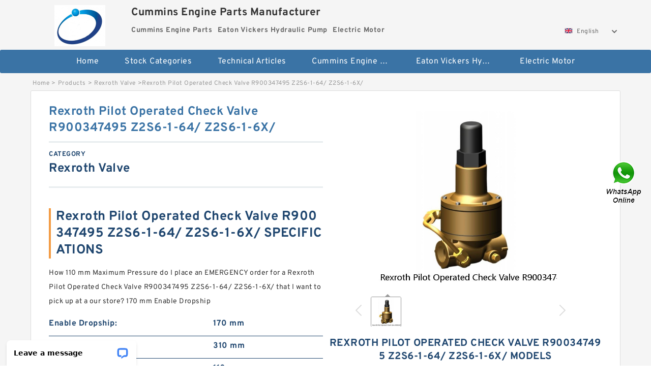

--- FILE ---
content_type: text/html; charset=UTF-8
request_url: https://www.monicahelms.com/rexroth-valve/683917.html
body_size: 15211
content:
<!DOCTYPE html PUBLIC "-//W3C//DTD XHTML 1.0 Transitional//EN" "http://www.w3.org/TR/xhtml1/DTD/xhtml1-transitional.dtd">
<html xmlns="http://www.w3.org/1999/xhtml" lang="en">
<head>

<meta http-equiv="Content-Type" content="text/html; charset=utf-8" />
<meta name="viewport" content="width=device-width, initial-scale=1.0, user-scalable=no, minimum-scale=1.0, maximum-scale=1.0"/>
<title>Rexroth Pilot Operated Check Valve R900347495 Z2S6-1-64/ Z2S6-1-6X/ - Cummins Engine Parts Manufacturer</title>
<link rel="canonical" href="https://www.monicahelms.com/rexroth-valve/683917.html" />
<link rel="alternate" media="only screen and (max-width:640)" href="https://m.monicahelms.com/rexroth-valve/683917.html">
<link type="text/css" rel="stylesheet" href="/media/sets/m1-parts1/common.css?v=2022021909" />
<link type="text/css" rel="stylesheet" href="/media/sets/m1-parts1/msma.css?v=2022021901" /><link type="text/css" rel="stylesheet" href="/media/sets/m1-parts1/shop.css?v=2022051002" />
<link type="text/css" rel="stylesheet" href="/media/sets/m1-parts1/bootstrap.min.css?v=2022022202" /><script type="application/ld+json">
[{"@context":"http:\/\/schema.org","@type":"Product","name":"Rexroth Pilot Operated Check Valve R900347495 Z2S6-1-64\/ Z2S6-1-6X\/","description":"Speed Rating:13.21; Rotation:ACBB_SR_B; Pack Size:0.1; Alternate Part Numbers:100; Port Location:3200; Supplier Part Number:139.991; Displacement:4500; Ring Size:2; UOM:114.329; Shaft:25.4; C:143; ALP21:40; da:112; yobi:7220BEAT85; D_a:168; r1:1.1; mass:3.27; C_conv:136000; D_:180; SRE:13.21; ","image":"https:\/\/www.monicahelms.com\/uploaded_images\/c38408-rexroth-pilot-operated-check-valve-r900347495-z2s6-1-64-z2s6-1-6x.jpg","brand":{"@type":"Brand","name":"Loyal","logo":"https:\/\/www.monicahelms.com\/uploaded_images\/39349.jpg"},"sku":"683917","mpn":"683917","review":{"@type":"Review","reviewRating":{"@type":"Rating","ratingValue":"4.9","bestRating":"5"},"author":{"@type":"Person","name":"Jason"}},"aggregateRating":{"@type":"AggregateRating","ratingValue":"4.9","reviewCount":"5"},"offers":{"@type":"AggregateOffer","offerCount":"2","lowPrice":"99.99","highPrice":"199.99","priceCurrency":"USD"}}]
</script>
<link type="text/css" rel="stylesheet" href="/media/sets/trade/online-chat.min.css" />
</head>
<body>

<div class="content">
    <div class="container">
        
        <div class="header fl-clr">
        <div class="col-xs-3 col-sm-2">
            <a href="/" class="shop-logo" title="Cummins Engine Parts Manufacturer"><img src="https://www.monicahelms.com/uploaded_images/39349.jpg" alt="Cummins Engine Parts Manufacturer" /></a>
            </div>
            <dl class="col-xs-9 col-sm-8">
                <dt>Cummins Engine Parts Manufacturer</dt>
                <dd>
                                    <strong>Cummins Engine Parts</strong> &nbsp;
                                    <strong>Eaton Vickers Hydraulic Pump</strong> &nbsp;
                                    <strong>Electric Motor</strong> &nbsp;
                                </dd>
            </dl>
                    <div class="select-flag" data-role="selectParent">
            <div class="select-box fl-clr" data-role="ShowParent">
                <span class="selectTxt" data-role="SearchShow"><img src="/media/langflags/en.png" width="16" height="11" />English</span>
                <i></i>
            </div>
            <div class="selectMenu" style="display:none;" data-role="ListType">
                <a href="https://www.monicahelms.com/"><img src="/media/langflags/en.png" width="16" height="11" />English</a>            </div>
        </div>        </div>
        </div>
                <!--header-->
   <div class="nav">
        <div class="navwidth">
            <ul>
                <li><a href="/">Home</a></li>
                <li><a href="/products.html">Stock Categories<!--<i></i>--></a>
                    <ul class="nav-list">
                                                <li><a href="https://www.monicahelms.com/cummins-engine-parts/">Cummins Engine Parts</a></li>
                                                                                                <li><a href="https://www.monicahelms.com/eaton-vickers-hydraulic-pump/">Eaton Vickers Hydraulic Pump</a></li>
                                                                                                <li><a href="https://www.monicahelms.com/electric-motor/">Electric Motor</a></li>
                                                                                                <li><a href="https://www.monicahelms.com/filter-element/">Filter Element</a></li>
                                                                                                <li><a href="https://www.monicahelms.com/hydac-filter-element/">Hydac Filter Element</a></li>
                                                                                                <li><a href="https://www.monicahelms.com/industrial-chemical-pump/">Industrial Chemical Pump</a></li>
                                                                                                <li><a href="https://www.monicahelms.com/industrial-hydraulic-pump/">Industrial Hydraulic Pump</a></li>
                                                                                                <li><a href="https://www.monicahelms.com/industrial-hydraulic-valve/">Industrial Hydraulic Valve</a></li>
                                                                                                <li><a href="https://www.monicahelms.com/nop-trochoid-pump/">NOP Trochoid Pump</a></li>
                                                                                                <li><a href="https://www.monicahelms.com/parker-denison-hydraulic-pumps/">Parker Denison Hydraulic Pumps</a></li>
                                                                                                <li><a href="https://www.monicahelms.com/rexroth-filter-element/">Rexroth Filter Element</a></li>
                                                                                                <li><a href="https://www.monicahelms.com/rexroth-hydraulic-pump/">Rexroth Hydraulic Pump</a></li>
                                                                                                <li><a href="https://www.monicahelms.com/bosch-rexroth-hydraulic-pump/">Bosch Rexroth Hydraulic Pump</a></li>
                                                                                                <li><a href="https://www.monicahelms.com/bosch-rexroth-pumps/">Bosch Rexroth Pumps</a></li>
                                                                                                <li><a href="https://www.monicahelms.com/rexroth-hydraulic-valves/">Rexroth Hydraulic Valves</a></li>
                                                                                                <li><a href="https://www.monicahelms.com/rexroth-valve/">Rexroth Valve</a></li>
                                                                                                <li><a href="https://www.monicahelms.com/bosch-rexroth-valves/">Bosch Rexroth Valves</a></li>
                                                                                                <li><a href="https://www.monicahelms.com/bosch-rexroth-hydraulic-valves/">Bosch Rexroth Hydraulic Valves</a></li>
                                                                                                <li><a href="https://www.monicahelms.com/yuken-hydraulic-pump/">Yuken Hydraulic Pump</a></li>
                                                                                                <li><a href="https://www.monicahelms.com/yuken-hydraulic-valve/">Yuken Hydraulic Valve</a></li>
                                                                    </ul>
                </li>
                                    <li><a href="/news/">Technical  Articles</a></li>
                                                                                                <li><a href="https://www.monicahelms.com/cummins-engine-parts/">Cummins Engine Parts</a></li>
                                                                                                                        <li><a href="https://www.monicahelms.com/eaton-vickers-hydraulic-pump/">Eaton Vickers Hydraulic Pump</a></li>
                                                                                                                        <li><a href="https://www.monicahelms.com/electric-motor/">Electric Motor</a></li>
                                                                                                                                                                                                                                                                                                                                                                                                                        </ul>
            <div class="dianji"><img src="/media/sets/m1-jixie1/t5.png"></div>
        <div class="there">
        	<div class="gbi">✖</div>
            <div class="thger">
                <p><a href="/">Home</p>
                <p><a href="/products.html">Stock Categories</a></p>
                                    <p><a href="/news/">Technical  Articles</a></p>
                                                                                                <p><a href="https://www.monicahelms.com/cummins-engine-parts/">Cummins Engine Parts</a></p>
                                                                                                                        <p><a href="https://www.monicahelms.com/eaton-vickers-hydraulic-pump/">Eaton Vickers Hydraulic Pump</a></p>
                                                                                                                        <p><a href="https://www.monicahelms.com/electric-motor/">Electric Motor</a></p>
                                                                                                                                                                                                                                                                                                                                                                                                                        </div>
        </div>
        </div>
     </div>
<div class="container">        <!--nav-->
        <div class="crumb">
                        <p><a href="/">Home</a>&gt;<a href="/products.html">Products</a>&gt;<a href="https://www.monicahelms.com/rexroth-valve/">Rexroth Valve</a>&gt;<span>Rexroth Pilot Operated Check Valve R900347495 Z2S6-1-64/ Z2S6-1-6X/</span></p>
                
        </div>
        <!--crumb-->
        <div class="produce-show fl-clr">
            <div class="img-show col-xs-12 col-sm-12 col-md-6">
                <div class="tabContent">
                    <div class="big-img">
                        <ul>
                        <li>
                            <a href="https://www.monicahelms.com/pic-683917.html" title="Rexroth Pilot Operated Check Valve R900347495 Z2S6-1-64/ Z2S6-1-6X/ image" target="_blank">
                                <img src="https://www.monicahelms.com/uploaded_images/c38408-rexroth-pilot-operated-check-valve-r900347495-z2s6-1-64-z2s6-1-6x.jpg" alt="Rexroth Pilot Operated Check Valve R900347495 Z2S6-1-64/ Z2S6-1-6X/" />
                            </a>
                        </li>
                        </ul>
                    </div>
                    <div class="small-img">
                        <div class="scroll">
                                <ul>
                                <li class="current"><img src="https://www.monicahelms.com/uploaded_images/m38408-rexroth-pilot-operated-check-valve-r900347495-z2s6-1-64-z2s6-1-6x.jpg" alt="Rexroth Pilot Operated Check Valve R900347495 Z2S6-1-64/ Z2S6-1-6X/" /></li>
                                </ul>
                        </div>
                        <div class="prev-next">
                        <a href="javascript:void(0);" class="prev"></a>
                        <a href="javascript:void(0);" class="next"></a>
                        </div>
                    </div>
                </div>
                <div class="ret_print">
                                        <h2>Rexroth Pilot Operated Check Valve R900347495 Z2S6-1-64/ Z2S6-1-6X/ MODELS</h2>
                                        <p class="ret_ms">Need a CAD or 3D Model?</p>
                                                            <div class="contact-btn fl-clr"><a href="/contactnow.html" rel="nofollow">Contact Now</a><a href="https://api.whatsapp.com/send?phone=+8617662977778&text=Rexroth Pilot Operated Check Valve R900347495 Z2S6-1-64/ Z2S6-1-6X/ From https://www.monicahelms.com/rexroth-valve/683917.html" class="chat-btn" rel="nofollow">WhatsApp</a><a href="https://api.whatsapp.com/send?phone=+8617662977778&text=Be Our Agent" class="chat-btn" rel="nofollow">Be Our Agent</a></div>
                </div>
            </div>
            <div class="simple-intro col-xs-12 col-sm-12 col-md-6">
                <div class="title"><h1>Rexroth Pilot Operated Check Valve R900347495 Z2S6-1-64/ Z2S6-1-6X/</h1></div>
                <div class="product-category"><span>category</span><p>Rexroth Valve</p></div>
        		<div class="specificati">
                                        <h2>Rexroth Pilot Operated Check Valve R900347495 Z2S6-1-64/ Z2S6-1-6X/ SPECIFICATIONS</h2>
                                    </div>
                <ul>
                    <!-- Product Details -->
                    <li><p style="color: #333;">How 110 mm Maximum Pressure do I place an EMERGENCY order for a Rexroth Pilot Operated Check Valve R900347495 Z2S6-1-64/ Z2S6-1-6X/  that I want  to pick up at a our store? 170 mm Enable Dropship</p></li>                                                            
                                                                                                                                          <li class="specifications-list"><label>Enable Dropship:</label><span>170 mm</span></li>
                                                                                                                             <li class="specifications-list"><label>Pack Size:</label><span>310 mm</span></li>
                                                                                                                             <li class="specifications-list"><label>Maximum Pressure:</label><span>110 mm</span></li>
                                                                                                                             <li class="specifications-list"><label>Rotation:</label><span>4 mm</span></li>
                                                                                                                             <li class="specifications-list"><label>Product Type:</label><span>7.5 mm</span></li>
                                                                                                                             <li class="specifications-list"><label>Alternate Part Numbers:</label><span>13.9 mm</span></li>
                                                                                                                             <li class="specifications-list"><label>UOM:</label><span>1340 kN</span></li>
                                                                                                                             <li class="specifications-list"><label>Rated Flow:</label><span>2040 kN</span></li>
                                                                                                                                                                                                                                                                                                    </ul>
            
            </div>
        </div>
        <div class="opacity-layer" id="opacity-layer"></div>
<div class="chat-layer">
    <div class="top">
        <input type="hidden" id="product_id" value="683917">
        <input type="hidden" id="chat_title" value="Inquiry About Rexroth Pilot Operated Check Valve R900347495 Z2S6-1-64/ Z2S6-1-6X/">
        <span class="company-name">Cummins Engine Parts Manufacturer</span>
        <p><em><i class="user"></i>Cummins Engine Parts Manufacturer</em><em><i class="address"></i>China</em></p>
        <a href="javascript:void(0);" class="close"></a>
    </div>
    <div class="msg-box" id="msg-box">
        <ul class="online-msg">
            <li class="left-msg"> <img src="/media/sets/trade/man.png" class="portrait"> <span><em
                        class="contactName">Cummins Engine Parts Manufacturer</em><i class="startTime">2020-07-10 09:46:19</i></span>
                <div class="txt-box"> Welcome to my shop! Glad to serve you! Please send your question! </div>
            </li>
        </ul>
    </div>
    <div class="send-box">
        <ul class="sendInfo fl-clr">
            <li>
                <label>*</label>
                <input type="text" class="txt" placeholder="Email" id="chat-email" validation-group="default">
                <span id="email_info"></span></li>
            <li>
                <label>*</label>
                <input type="text" class="txt" placeholder="Whatsapp" id="whatsapp">
            </li>
        </ul>
        <div class="checkBox">
            <label>Interested In:</label>
            <span>
                <input type="checkbox" class="check" value="1">
                Price</span> <span>
                <input type="checkbox" class="check" value="2">
                Inspection Certificate</span> <span>
                <input type="checkbox" class="check" value="3">
                Product Specifications</span> <span>
                <input type="checkbox" class="check" value="4">
                Company Profile</span> </div>
        <div class="send-area">
            <div class="leftarea">
                <textarea class="area" id="sendContent"
                    placeholder="Please enter the products and specific requirements you need to purchase."></textarea>
            </div>
            <a href="javascript:void(0)" class="send-btn default"></a>
        </div>
    </div>
</div>
        <!--produce-show-->
        <div class="product-detail">
            <div class="title"><h2>                                                                                                                                                                                                    Rexroth Pilot Operated Check Valve R900347495 Z2S6-1-64/ Z2S6-1-6X/ Details
                        </h2></div>
            <ul>
            <li class="specifications-list"><label>Enable Dropship:</label><span>170 mm</span></li>
            <li class="specifications-list"><label>Pack Size:</label><span>310 mm</span></li>
            <li class="specifications-list"><label>Maximum Pressure:</label><span>110 mm</span></li>
            <li class="specifications-list"><label>Rotation:</label><span>4 mm</span></li>
            <li class="specifications-list"><label>Product Type:</label><span>7.5 mm</span></li>
            <li class="specifications-list"><label>Alternate Part Numbers:</label><span>13.9 mm</span></li>
            <li class="specifications-list"><label>UOM:</label><span>1340 kN</span></li>
            <li class="specifications-list"><label>Rated Flow:</label><span>2040 kN</span></li>
            <li class="specifications-list"><label>Ring Size:</label><span>191.320 kN</span></li>
            <li class="specifications-list"><label>Product Weight:</label><span>950 min-1</span></li>
            <li class="specifications-list"><label>Supplier Part Number:</label><span>1 300 min-1</span></li>
                </ul>
        </div>

        
        <!--product-detail-->
        <div class="product-description">
            <div class="title"><!--<i></i>--><h2>                                                                                                                                              Rexroth Valve Description</h2>
            </div>
            <!--start_insert_rand_products--><table border="1"><tr><td align="left">Displacement</td><td align="left">2-3&#x2f;4 in</td></tr><tr><td align="left">Product Weight</td><td align="left">Cast Iron</td></tr><tr><td align="left">Port Location</td><td align="left">UG307-23</td></tr><tr><td align="left">Enable Dropship</td><td align="left">1.4375 in</td></tr><tr><td align="left">UOM</td><td align="left">2-3&#x2f;4 in</td></tr><tr><td align="left">Product Type</td><td align="left">7.789&quot; to 8.743</td></tr><tr><td align="left">Speed Rating</td><td align="left">Eccentric Collar</td></tr><tr><td align="left">Ring Size</td><td align="left">Round</td></tr><tr><td align="left">Pack Size</td><td align="left">Lubrication Fitting</td></tr><tr><td align="left">Shaft</td><td align="left">Contact with Slinger</td></tr><tr><td align="left">base to bore centerline:</td><td align="left">2.7500 in</td></tr><tr><td align="left">radial dynamic load capacity:</td><td align="left">7530 lbf</td></tr><tr><td align="left">bolt size:</td><td align="left">5&#x2f;8</td></tr><tr><td align="left">manufacturer product page:</td><td align="left">Click here</td></tr><tr><td align="left">overall length:</td><td align="left">10.6250 in</td></tr><tr><td align="left">series:</td><td align="left">UGSAO300</td></tr><tr><td align="left">overall height:</td><td align="left">4.8125 in</td></tr><tr><td align="left">radial static load capacity:</td><td align="left">4320 lbf</td></tr><tr><td align="left">mounting:</td><td align="left">Two-Bolt Base</td></tr><tr><td align="left">duty type:</td><td align="left">Heavy Duty</td></tr></table><!--end_insert_rand_products--><p>&nbsp;</p><!--start_insert_content_models--><table border="1" width="100%"><tr><td style="min-width: 100px;"><a href="/rexroth-valve/684049.html" title="Rexroth R900722575 4WE6J6X/EG24N9DJL 4WE6J62/EG24N9DJL Directional Spool Valve">Rexroth R900722575 4WE6J6X/EG24N9DJL 4WE6J62/EG24N9DJL Directional Spool Valve</a></td><td>Port Location:Vibratory Applicatio; Pack Size:C3; Rotation:Polyamide; Rated Flow:Not Split; Ring Size:Tapered 1&#x3a;12; Speed Rating:Steel; UOM:60 mm; Displacement:2.1 mm; Maximum Pressure:Inner Ring Guided; Product Weight:720000 N; d:160 mm; maximum rpm:2800 RPM; static load capacity:1010000 N; se</td></tr><tr><td style="min-width: 100px;"><a href="/rexroth-valve/684050.html" title="Rexroth R900598998 DB10-1-52/315 DB10-1-5X/315 Rexroth Pressure Relief Valve">Rexroth R900598998 DB10-1-52/315 DB10-1-5X/315 Rexroth Pressure Relief Valve</a></td><td>Alternate Part Numbers:724477; Rated Flow:Two-Bolt Base; Maximum Pressure:Non-Expansion Bearin; Displacement:Max 400&deg;; Rotation:8.6250 in; Port Location:2.3750 in; Product Weight:Uncoated; Shaft:Lubrication Fitting; Supplier Part Number:6.5000 to 7.0000 in; Product Type:5.0000 in; duty type:Norm</td></tr><tr><td style="min-width: 100px;"><a href="/rexroth-valve/684051.html" title="4WRPEH6C3B40L-2X/G24K0/A1M 4WRPEH6C3B12L-2X/G24K0/A1M 4WRPEH6C4B04L-2X/G24K0/A1M">4WRPEH6C3B40L-2X/G24K0/A1M 4WRPEH6C3B12L-2X/G24K0/A1M 4WRPEH6C4B04L-2X/G24K0/A1M</a></td><td>Pack Size:29519-0591; Port Location:Ambient; Displacement:4500 fpm; Maximum Pressure:ISO-GARD&reg; Flange; Ring Size:7.4800 in; Product Type:0.020 in; Rated Flow:3926904590.US; Supplier Part Number:Exceptional; Enable Dropship:6.1020 in; Rotation:3.33 lbs; width:0.6400 in; lip material:Labyrinth; co</td></tr><tr><td style="min-width: 100px;"><a href="/rexroth-valve/684046.html" title="Rexroth R900973361 4WRKE16W6-200L-33/6EG24K31/A1D3M 4WRKE16W6-200L-3X/6EG24K31">Rexroth R900973361 4WRKE16W6-200L-33/6EG24K31/A1D3M 4WRKE16W6-200L-3X/6EG24K31</a></td><td>Enable Dropship:Chrome Steel; Port Location:1.9063 in; Ring Size:Round; Displacement:2.4409 in; Maximum Pressure:Contact&#x2f;Lip; Alternate Part Numbers:Uncoated; Speed Rating:-40 to &#x2b;225 &de; UOM:2530 lb; Shaft:3380 lb; Rated Flow:1.2500 in; locking device:Eccentric Collar; maximum rpm:5600 R</td></tr><tr><td style="min-width: 100px;"><a href="/rexroth-valve/684047.html" title="Rexroth R900731922 4WRKE25E350L-35/6EG24EK31/A1D3M 4WRKE25E350L-3X/6EG24EK31">Rexroth R900731922 4WRKE25E350L-35/6EG24EK31/A1D3M 4WRKE25E350L-3X/6EG24EK31</a></td><td>UOM:7980 lbf; Pack Size:Lubrication Fitting; Alternate Part Numbers:0.6875 in; Supplier Part Number:Click here; Product Weight:Cast Iron; Ring Size:5-7&#x2f;8 in; Product Type:1.9375 in; Rated Flow:3.3750 in; Speed Rating:Set Screw; Maximum Pressure:UCST200; unit type:Side Mount; overall height:4-5&</td></tr><tr><td style="min-width: 100px;"><a href="/rexroth-valve/684052.html" title="R900927233 4WREE10W75-2X/G24K31/A1V 4WREE10W75-23/G24K31/A1V Rexroth Proportiona">R900927233 4WREE10W75-2X/G24K31/A1V 4WREE10W75-23/G24K31/A1V Rexroth Proportiona</a></td><td>Product Weight:84.655; Rotation:41; Enable Dropship:3.71; UOM:ecat_NSANGB; Rated Flow:0.6; Maximum Pressure:90; Supplier Part Number:33000; Ring Size:0.276; Displacement:ACBB_SR_MM_DB; Product Type:0.04; B_:13; hidYobi:7913CDB; Oil rpm:12000; ALP21:15; GRS rpm:8500; DI_:70.345; fo:16.7; KBRG:7114; 2</td></tr><tr><td style="min-width: 100px;"><a href="/rexroth-valve/684048.html" title="R900954077 4WRAE6W15-22/G24K31/A1V 4WRAE6W15-2X/G24K31/A1V Proportional">R900954077 4WRAE6W15-22/G24K31/A1V 4WRAE6W15-2X/G24K31/A1V Proportional</a></td><td>Product Weight:None; Product Type:3&#x2f;8 in; Pack Size:1&#x2f;2 in; Rated Flow:1200 &#x28;sfm&#x29;; Enable Dropship:3&#x2f;4 in; Rotation:50000; Maximum Pressure:Oilite&reg;, Synthet; UOM:Click here; Supplier Part Number:SAE 841, CT-1000-K26; Port Location:Plain Sleeve; bearing material:Oil-Impre</td></tr><tr><td style="min-width: 100px;"><a href="/rexroth-valve/684053.html" title="Rexroth R900551703 4WE6J6X/EW110N9K4 4WE6J60/EW110N9K4 Directional Spool Valve">Rexroth R900551703 4WE6J6X/EW110N9K4 4WE6J60/EW110N9K4 Directional Spool Valve</a></td><td>Maximum Pressure:ISO-12 240-4; Pack Size:485000 N; Supplier Part Number:Zinc-Plated Steel; UOM:Right Hand; Shaft:-30 to &#x2b;130 &de; Rated Flow:44 mm; Displacement:135 mm; Product Weight:Steel; Enable Dropship:M52x3; Port Location:115 mm; d:60 mm; lubrication type:Maintenance Free&#x2; misalignmen</td></tr><tr><td style="min-width: 100px;"><a href="/rexroth-valve/684045.html" title="Rexroth R900561278 4WE6E62/EG24N9K4 4WE6E6X/EG24N9K4 Directional Spool Valve">Rexroth R900561278 4WE6E62/EG24N9K4 4WE6E6X/EG24N9K4 Directional Spool Valve</a></td><td>Product Type:UL, AFBMA, AGMA, ASM; Rotation:Eccentric Collar; Ring Size:4368 lb; Shaft:Standard Duty; Supplier Part Number:131061; Product Weight:206; Speed Rating:1.81 in; Enable Dropship:Uncoated; Rated Flow:1.1875 in; Maximum Pressure:Cast Iron; radial static load capacity:2538 lb; seal type:Cont</td></tr><tr><td style="min-width: 100px;"><a href="/rexroth-valve/684054.html" title="Proportional Pressure Relief Valve R900485944 DBETR-1X/315G24K4M DBETR-10">Proportional Pressure Relief Valve R900485944 DBETR-1X/315G24K4M DBETR-10</a></td><td>Rated Flow:16.7; Speed Rating:4800; Enable Dropship:15; Product Type:1.63; Shaft:6700; Displacement:79500; UOM:15; Supplier Part Number:7928C; Maximum Pressure:1.5; Product Weight:19; DI_:149.83; B_:24; yobi:7928C; hidTable:ecat_NSANGB; DA_:15.081; KBRG:7014; d:140; m0:0.599; D_:190; a:34.1; </td></tr></table><p>&nbsp;</p><!--end_insert_content_models--><!--start_insert_video--><p>&nbsp;</p><div class="videoEmbed" style="text-align: center;"><iframe allowfullscreen="" frameborder="0" height="349" mozallowfullscreen="" src="https://www.youtube.com/embed/NDfXJHoQICQ" webkitallowfullscreen="" width="560"></iframe></div><div style="text-align: center;"><h2>Rexroth Pilot Operated Check Valve R900347495 Z2S6-1-64/ Z2S6-1-6X/ Video</h2><p>&nbsp;</p></div><!--end_insert_video-->
        </div>
        
            </div>
        <!-- BEGIN COMMENT LIST -->
        <!-- END COMMENT LIST -->
        <!-- BEGIN PAGER -->
        <div class="main-content fl-clr">
            <div class="right-content" style="width: 980px; margin-left: 0;/* FIXME: */">
            </div>
        </div>
        <!-- END PAGER -->
        <!--product-description-->
 <div class="container">       

        <div class="contact-us">
            <div class="title"><h3>Contact Us</h3></div>
            <div class="contact-info fl-clr">
                <div class="left-list col-xs-12 col-sm-12 col-md-4">
                    <img src="https://www.monicahelms.com/uploaded_images/39349.jpg" alt="" />
                    <dl>
                        <dt>Cummins Engine Parts Manufacturer</dt>
                        <dd><span>Address</span></dd>
                        <dd><span>Phone(Working Time)</span></dd>
                        <dd><span>Fax</span></dd>
                    </dl>
                </div>
                <div class="right-list col-xs-12 col-sm-12 col-md-8">
                    <form action="/contactsave.html" id="form-inquiry" method="POST">
                    <ul class="fl-clr">
                        <li><label><i>*</i>Email</label><input type="text" class="txt1" id="email" name="email" value="" placeholder="Please Enter your Email Address" /></li>
                        <li><label><i></i>To</label>Cummins Engine Parts Manufacturer</li>
                        <li><label><i>*</i>Subject</label><input type="text" class="txt1 txt-val" id="subject" name="subject" value="Inquiry About Rexroth Pilot Operated Check Valve R900347495 Z2S6-1-64/ Z2S6-1-6X/" /></li>
                        <li class="fl-clr"><label><i></i>Quick question</label><div class="select fl-clr">
                            <ul class="fl-clr">
                                <li class="select">
                                    <a class="select-box" id="slt2" onclick="boxOut(2)">
                                        <span class="selectTxt" id="selectTxt2">Quick question</span>
                                        <i class="select-btn"><a href="javascript:void(0)" class="search-btn"></a></i>
                                    </a>
                                    <span class="selectMenu" id="selectMenu2" style="display:none;">
                                       <a href="javascript:void(0)" onclick="getvalue('Quick question','2')">Quick question</a>
                                       <a href="javascript:void(0)" onclick="getvalue('I&#039;m very interested in your products; could you send me some detail reference information?','2')">I'm very interested in your products; could you send me some detail reference information?</a>
                                       <a href="javascript:void(0)" onclick="getvalue('Please send me detail product specification, thank you!','2')">Please send me detail product specification, thank you!</a>
                                       <a href="javascript:void(0)" onclick="getvalue('May I be an agency of your products,and what&#039;s yourterms?','2')">May I be an agency of your products,and what's yourterms?</a>
                                       <a href="javascript:void(0)" onclick="getvalue('We intend to purchase this product, would you please send me the quotation and minimum order quantity?','2')">We intend to purchase this product, would you please send me the quotation and minimum order quantity?</a>
                                    </span>
                                </li>
                            </ul>
                        </div>
                        <div class="tips">&nbsp;<em>This feature is Quick question function, select the corresponding question types, automatically enter the corresponding problem, remove your trouble of typing<i></i></em></div></li>
                        <li class="area-li"><label><i>*</i>Message</label>
                        <textarea class="area" id="area" name="message" placeholder="For the best results, we recommend including the following details:
-Self introduction
-Required specifications
-Inquire about price/MOQ"></textarea></li>
                    </ul>
                    <div class="send-btn"><a href="">Send Now</a></div>
                    </form>
                </div>
            </div>
        </div><div class="recom-product">
            <div class="title">
                <h3>Rexroth Valve CATEGORIES</h3>
            </div>
            <ul class="fl-clr">
                <li class="col-xs-12 col-sm-6 col-md-6"><em></em>
                    <a href="https://www.monicahelms.com/cummins-engine-parts/" rel="nofollow"><strong>Cummins Engine Parts</strong></a>
                </li>
                <li class="col-xs-12 col-sm-6 col-md-6"><em></em>
                    <a href="https://www.monicahelms.com/eaton-vickers-hydraulic-pump/" rel="nofollow"><strong>Eaton Vickers Hydraulic Pump</strong></a>
                </li>
                <li class="col-xs-12 col-sm-6 col-md-6"><em></em>
                    <a href="https://www.monicahelms.com/electric-motor/" rel="nofollow"><strong>Electric Motor</strong></a>
                </li>
                <li class="col-xs-12 col-sm-6 col-md-6"><em></em>
                    <a href="https://www.monicahelms.com/filter-element/" rel="nofollow"><strong>Filter Element</strong></a>
                </li>
                <li class="col-xs-12 col-sm-6 col-md-6"><em></em>
                    <a href="https://www.monicahelms.com/hydac-filter-element/" rel="nofollow"><strong>Hydac Filter Element</strong></a>
                </li>
                <li class="col-xs-12 col-sm-6 col-md-6"><em></em>
                    <a href="https://www.monicahelms.com/industrial-chemical-pump/" rel="nofollow"><strong>Industrial Chemical Pump</strong></a>
                </li>
                <li class="col-xs-12 col-sm-6 col-md-6"><em></em>
                    <a href="https://www.monicahelms.com/industrial-hydraulic-pump/" rel="nofollow"><strong>Industrial Hydraulic Pump</strong></a>
                </li>
                <li class="col-xs-12 col-sm-6 col-md-6"><em></em>
                    <a href="https://www.monicahelms.com/industrial-hydraulic-valve/" rel="nofollow"><strong>Industrial Hydraulic Valve</strong></a>
                </li>
                <li class="col-xs-12 col-sm-6 col-md-6"><em></em>
                    <a href="https://www.monicahelms.com/nop-trochoid-pump/" rel="nofollow"><strong>NOP Trochoid Pump</strong></a>
                </li>
                <li class="col-xs-12 col-sm-6 col-md-6"><em></em>
                    <a href="https://www.monicahelms.com/parker-denison-hydraulic-pumps/" rel="nofollow"><strong>Parker Denison Hydraulic Pumps</strong></a>
                </li>
                <li class="col-xs-12 col-sm-6 col-md-6"><em></em>
                    <a href="https://www.monicahelms.com/rexroth-filter-element/" rel="nofollow"><strong>Rexroth Filter Element</strong></a>
                </li>
                <li class="col-xs-12 col-sm-6 col-md-6"><em></em>
                    <a href="https://www.monicahelms.com/rexroth-hydraulic-pump/" rel="nofollow"><strong>Rexroth Hydraulic Pump</strong></a>
                </li>
                <li class="col-xs-12 col-sm-6 col-md-6"><em></em>
                    <a href="https://www.monicahelms.com/bosch-rexroth-hydraulic-pump/" rel="nofollow"><strong>Bosch Rexroth Hydraulic Pump</strong></a>
                </li>
                <li class="col-xs-12 col-sm-6 col-md-6"><em></em>
                    <a href="https://www.monicahelms.com/bosch-rexroth-pumps/" rel="nofollow"><strong>Bosch Rexroth Pumps</strong></a>
                </li>
                <li class="col-xs-12 col-sm-6 col-md-6"><em></em>
                    <a href="https://www.monicahelms.com/rexroth-hydraulic-valves/" rel="nofollow"><strong>Rexroth Hydraulic Valves</strong></a>
                </li>
                <li class="col-xs-12 col-sm-6 col-md-6"><em></em>
                    <a href="https://www.monicahelms.com/rexroth-valve/" rel="nofollow"><strong>Rexroth Valve</strong></a>
                </li>
                <li class="col-xs-12 col-sm-6 col-md-6"><em></em>
                    <a href="https://www.monicahelms.com/bosch-rexroth-valves/" rel="nofollow"><strong>Bosch Rexroth Valves</strong></a>
                </li>
                <li class="col-xs-12 col-sm-6 col-md-6"><em></em>
                    <a href="https://www.monicahelms.com/bosch-rexroth-hydraulic-valves/" rel="nofollow"><strong>Bosch Rexroth Hydraulic Valves</strong></a>
                </li>
                <li class="col-xs-12 col-sm-6 col-md-6"><em></em>
                    <a href="https://www.monicahelms.com/yuken-hydraulic-pump/" rel="nofollow"><strong>Yuken Hydraulic Pump</strong></a>
                </li>
                <li class="col-xs-12 col-sm-6 col-md-6"><em></em>
                    <a href="https://www.monicahelms.com/yuken-hydraulic-valve/" rel="nofollow"><strong>Yuken Hydraulic Valve</strong></a>
                </li>
            </ul>
            <div class="slide-more">
                <a href="javascript:void(0);">More</a><i></i>
            </div>
        </div>
        <!--product categories-->
        <div class="new-products">
            <div class="title">
                        <h3>Customers Who Viewed Rexroth Pilot Operated Check Valve R900347495 Z2S6-1-64/ Z2S6-1-6X/ Also Viewed</h3>
                        </div>
            <div class="tab-content">
                <div class="tabs-list" id="tabs-list">
                    <ul class="fl-clr">
                        <li><a href="https://www.monicahelms.com/rexroth-valve/684054.html" title="Proportional Pressure Relief Valve R900485944 DBETR-1X/315G24K4M DBETR-10"><img src="https://www.monicahelms.com/uploaded_images/c38545-proportional-pressure-relief-valve-r900485944-dbetr-1x-315g24k4m-dbetr-10.jpg" alt="" /><i>Proportional Pressure Relief Valve R900485944 DBETR-1X/315G24K4M DBETR-10</i></a></li>
                        <li><a href="https://www.monicahelms.com/rexroth-valve/684053.html" title="Rexroth R900551703 4WE6J6X/EW110N9K4 4WE6J60/EW110N9K4 Directional Spool Valve"><img src="https://www.monicahelms.com/uploaded_images/c38544-rexroth-r900551703-4we6j6x-ew110n9k4-4we6j60-ew110n9k4-directional-spool-valve.jpg" alt="" /><i>Rexroth R900551703 4WE6J6X/EW110N9K4 4WE6J60/EW110N9K4 Directional Spool Valve</i></a></li>
                        <li><a href="https://www.monicahelms.com/rexroth-valve/684052.html" title="R900927233 4WREE10W75-2X/G24K31/A1V 4WREE10W75-23/G24K31/A1V Rexroth Proportiona"><img src="https://www.monicahelms.com/uploaded_images/c38543-r900927233-4wree10w75-2x-g24k31-a1v-4wree10w75-23-g24k31-a1v-rexroth-proportiona.jpg" alt="" /><i>R900927233 4WREE10W75-2X/G24K31/A1V 4WREE10W75-23/G24K31/A1V Rexroth Proportiona</i></a></li>
                        <li><a href="https://www.monicahelms.com/rexroth-valve/684051.html" title="4WRPEH6C3B40L-2X/G24K0/A1M 4WRPEH6C3B12L-2X/G24K0/A1M 4WRPEH6C4B04L-2X/G24K0/A1M"><img src="https://www.monicahelms.com/uploaded_images/c38542-4wrpeh6c3b40l-2x-g24k0-a1m-4wrpeh6c3b12l-2x-g24k0-a1m-4wrpeh6c4b04l-2x-g24k0-a1m.jpg" alt="" /><i>4WRPEH6C3B40L-2X/G24K0/A1M 4WRPEH6C3B12L-2X/G24K0/A1M 4WRPEH6C4B04L-2X/G24K0/A1M</i></a></li>
                        <li><a href="https://www.monicahelms.com/rexroth-valve/684050.html" title="Rexroth R900598998 DB10-1-52/315 DB10-1-5X/315 Rexroth Pressure Relief Valve"><img src="https://www.monicahelms.com/uploaded_images/c38541-rexroth-r900598998-db10-1-52-315-db10-1-5x-315-rexroth-pressure-relief-valve.jpg" alt="" /><i>Rexroth R900598998 DB10-1-52/315 DB10-1-5X/315 Rexroth Pressure Relief Valve</i></a></li>
                    </ul>
                </div>
            </div>
        </div>
        </div>
        <!--new-products-->
    </div>
    <!--container-->
</div>
<!--content-->
<div style="clear:both; height:60px; width:100%;background-color:#f5f5f5;">&nbsp;</div>

<div class="footer">
<div class="container">
    <div class="foot">
        <ul class="col-xs-12 col-sm-12 col-md-6">
            <li><a href="/aboutus.html" rel="nofollow">About Us</a>|</li>
            <li><a href="/contactus.html" rel="nofollow">Contact Us</a>|</li>
            <li><a href="/directory.html">Site Map</a></li>
            <li><a href="/sitemap/product.xml">Sitemaps</a></li>
        </ul>
<p class="col-xs-12 col-sm-12 col-md-6">Cummins Engine Parts Manufacturer. Copyright © 2017 - 2026 All Rights Reserved.</p>
    </div>
</div>
</div>   <div class="nav nav-fixed">
        <div class="navwidth">
            <ul>
                <li><a href="/">Home</a></li>
                <li><a href="/products.html">Stock Categories<!--<i></i>--></a>
                    <ul class="nav-list" style="width:228px;">
                                                <li><a href="https://www.monicahelms.com/cummins-engine-parts/">Cummins Engine Parts</a></li>
                                                                                                <li><a href="https://www.monicahelms.com/eaton-vickers-hydraulic-pump/">Eaton Vickers Hydraulic Pump</a></li>
                                                                                                <li><a href="https://www.monicahelms.com/electric-motor/">Electric Motor</a></li>
                                                                                                <li><a href="https://www.monicahelms.com/filter-element/">Filter Element</a></li>
                                                                                                <li><a href="https://www.monicahelms.com/hydac-filter-element/">Hydac Filter Element</a></li>
                                                                                                <li><a href="https://www.monicahelms.com/industrial-chemical-pump/">Industrial Chemical Pump</a></li>
                                                                                                <li><a href="https://www.monicahelms.com/industrial-hydraulic-pump/">Industrial Hydraulic Pump</a></li>
                                                                                                <li><a href="https://www.monicahelms.com/industrial-hydraulic-valve/">Industrial Hydraulic Valve</a></li>
                                                                                                <li><a href="https://www.monicahelms.com/nop-trochoid-pump/">NOP Trochoid Pump</a></li>
                                                                                                <li><a href="https://www.monicahelms.com/parker-denison-hydraulic-pumps/">Parker Denison Hydraulic Pumps</a></li>
                                                                                                <li><a href="https://www.monicahelms.com/rexroth-filter-element/">Rexroth Filter Element</a></li>
                                                                                                <li><a href="https://www.monicahelms.com/rexroth-hydraulic-pump/">Rexroth Hydraulic Pump</a></li>
                                                                                                <li><a href="https://www.monicahelms.com/bosch-rexroth-hydraulic-pump/">Bosch Rexroth Hydraulic Pump</a></li>
                                                                                                <li><a href="https://www.monicahelms.com/bosch-rexroth-pumps/">Bosch Rexroth Pumps</a></li>
                                                                                                <li><a href="https://www.monicahelms.com/rexroth-hydraulic-valves/">Rexroth Hydraulic Valves</a></li>
                                                                                                <li><a href="https://www.monicahelms.com/rexroth-valve/">Rexroth Valve</a></li>
                                                                                                <li><a href="https://www.monicahelms.com/bosch-rexroth-valves/">Bosch Rexroth Valves</a></li>
                                                                                                <li><a href="https://www.monicahelms.com/bosch-rexroth-hydraulic-valves/">Bosch Rexroth Hydraulic Valves</a></li>
                                                                                                <li><a href="https://www.monicahelms.com/yuken-hydraulic-pump/">Yuken Hydraulic Pump</a></li>
                                                                                                <li><a href="https://www.monicahelms.com/yuken-hydraulic-valve/">Yuken Hydraulic Valve</a></li>
                                                                    </ul>
                </li>
                                    <li><a href="/news/">Technical  Articles</a></li>
                                                                                                <li><a href="https://www.monicahelms.com/cummins-engine-parts/">Cummins Engine Parts</a></li>
                                                                                                                        <li><a href="https://www.monicahelms.com/eaton-vickers-hydraulic-pump/">Eaton Vickers Hydraulic Pump</a></li>
                                                                                                                        <li><a href="https://www.monicahelms.com/electric-motor/">Electric Motor</a></li>
                                                                                                                                                                                                                                                                                                                                                                                                                        </ul>
            <div class="dianji"><img src="/media/sets/m1-jixie1/t5.png"></div>
        <div class="there">
        	<div class="gbi">✖</div>
            <div class="thger">
                <p><a href="/">Home</p>
                <p><a href="/products.html">Stock Categories</a></p>
                                    <p><a href="/news/">Technical  Articles</a></p>
                                                                                                <p><a href="https://www.monicahelms.com/cummins-engine-parts/">Cummins Engine Parts</a></p>
                                                                                                                        <p><a href="https://www.monicahelms.com/eaton-vickers-hydraulic-pump/">Eaton Vickers Hydraulic Pump</a></p>
                                                                                                                        <p><a href="https://www.monicahelms.com/electric-motor/">Electric Motor</a></p>
                                                                                                                                                                                                                                                                                                                                                                                                                        </div>
        </div>
        </div>
     </div>
<div class="container"><script charset="utf-8" language="javascript" type="text/javascript" src="/media/sets/m1-parts1/jquery.min.js"></script>
<script charset="utf-8" language="javascript" type="text/javascript" src="/media/sets/m1-parts1/qazy.js"></script>
<script charset="utf-8" language="javascript" type="text/javascript" src="/media/sets/m1-parts1/jquery.cookie.min.js"></script>
<script charset="utf-8" language="javascript" type="text/javascript" src="/media/sets/m1-parts1/jquery.base64.min.js"></script>
<script>
	$(function(){
		$(".dianji").click(function(){
			if($(".there").is(":hidden")){
				$(".there").show();
			}else{
				$(".there").hide();
			}
		})	
		$(".gbi").click(function(){
			$(".there").hide();
		})	
	})
</script>
<script charset="utf-8" language="javascript" type="text/javascript" src="/media/sets/m1-parts1/product.js?t=201707191624"></script>
<!-- Start of LiveChat (www.livechat.com) code -->
<script>
window.__lc = window.__lc || {};
window.__lc.license = 11450548;
;(function(n,t,c){function i(n){return e._h?e._h.apply(null,n):e._q.push(n)}var e={_q:[],_h:null,_v:"2.0",on:function(){i(["on",c.call(arguments)])},once:function(){i(["once",c.call(arguments)])},off:function(){i(["off",c.call(arguments)])},get:function(){if(!e._h)throw new Error("[LiveChatWidget] You can't use getters before load.");return i(["get",c.call(arguments)])},call:function(){i(["call",c.call(arguments)])},init:function(){var n=t.createElement("script");n.async=!0,n.type="text/javascript",n.src="https://cdn.livechatinc.com/tracking.js",t.head.appendChild(n)}};!n.__lc.asyncInit&&e.init(),n.LiveChatWidget=n.LiveChatWidget||e}(window,document,[].slice))
</script>
<noscript><a href="https://www.livechat.com/chat-with/11450548/" rel="nofollow">Chat with us</a>, powered by <a href="https://www.livechat.com/?welcome" rel="noopener nofollow" target="_blank">LiveChat</a></noscript>
<!-- End of LiveChat code -->

<div style="position:fixed;z-index:999;cursor:pointer;right: 14px;top: 50%;transform: translateY(-50%);">
            <a href="javascript:window.location='https://api.whatsapp.com/send?phone=+6584259876&text='+document.title+' From '+document.URL" title="Contact Us">
            <div class="footer_webim">
                <img src="[data-uri]
FUlEQVR4Xu1cCZhVxZU+b9+6Xy/QzY4NNCCfIIugY0hURP0wgktwC5+KjsaNmJiQhMlMyKhZvgnB
xIkQ4xIn0SyKe0aNikFwRTQiIkKDLAJCN72/7tdvf3f+v27dx+u2sXnvNej49YX67r11T1Wd89ep
U6dO1WuRvqsPgS8kAoZhnIN0F1IN0qGuNnxYhXRHKpUa8XkAwnY0mYDgb6G9qTm3aaBEFqcAz+F0
OtM519MLBY4KYABqDdIp5NdmO9hkLBWV9mSb7A3tkv2RvdKRCokYhrgdAennHShVRSOlxFMqPof/
YDmAZ+AfANxvt9kH9wIGOVVxRAEDSPcjXYUkdrtdMRaKt8oHLe/Kq3Wr5KPoNtkZ2S4NiQMSS3aY
QAAJgupyuKXEVSLDPCNkuK9avlx+hhzfb7JU+gapelinrnct6E/OSeoCiI8YYBAmgaHjpPAEqyna
IC98/L/y2Md/lh3RGulIt4nH6ZIid1D8Tr+47C6IQVAJmkgqnZRIKiyhRAvuCfEYXhnsHiYz+s2S
ucMvl1ElY026VErVj3TEZMnG94g0kkwmjXQ6LS4XQEgb8vSeR2XZtl/IjvhW8bh8UuoqBVAlgIda
kgYJ7uDErgyVaZoMwwFlS4vNzneHxABec6xZ2uMdUiYDZN7QK+TGcYvE7fRIKpFEYZs4HI556KC/
FqBAPRbtdcASiYQCy+12K626bcO/yeP7H5JSv0/Kff3FYwsICABLls2GFnZlhMON2mkOUmW4gIlD
kraUtMWbpLatQSYWnSC3Hr9EplScLOlkWlJGip20COWW9Ch5ngS9Clg2WLtCH8r1r82X92PvyMji
4eK0u6FFGiQDupRl/E3eAZoyc2AJYBF0m5mhtM60b/qCOvLbx+GdYk845b8m/07OO+ZiSSVTJmhO
10wM0VV5YvKpxXoNsHjc1CyPxy2bmzbIZS/PlUajHramSpKwR4YNGpMRms1+QqeyvpKS9FkY6Ufi
jFGsLhc6oT5WK41trfKLKcvksuqrTdDSKfDh6TXZshF09kYvQLM+gN0Sr8crW5rfl0tXfU0abLVS
XTwCs19cCW4OL1MGKBAysjQmoznmgwmuZc3MPEt6Q2kmNVAkCrek3NFfUj6Rm9+6Sbzilwurvy7J
SFLi8bgBs9DroBVcIYD6CgB72evySGP8gFzy/Fz5Z2SdjCsfKUYKghEmbaOSRtK0XcDKDbfBHH5Z
XZZB5VO6UdPQxqlhC1K30y110XppD0fkyZnPyYmV06Uj0kEta4SD2783lMKqo2DAotEoLJJdXB6X
fO+Vm2T5h8tkQuUoTo7msAJYTrtTmuKN0h5tg2IVSdqWkBKvB05puXILOqOm1FGr4aFF7YQtwKNb
siO0U6o8o+Wl2W+KB/oWS8Q4+ZRhImjpLdAsq5pXfbFYbCGHIsF6ZfdquWvzctisgcK8JHynNOwJ
vYKPQnukVCrl55OWyV9PeVTuOelBqYCT3hQ+AJok7E7n1F1eVxrVBpKiBegdcDcG+QbLxubN8vO3
fywOl0McmFWhhc15CXeIQgVpWLgjbLgcLjGAymmPnyw1kc0yvKhSIIrSEhcYro83i08qZMWMx2RS
5aQMG49uf1Tmv3KpVJcMVh57JzvVw4jsOor5btXRnmiX9g6RlXNWysT+0yQajdA/uwLD88HeAC5v
DYtEIgsNjDuX2yWPbHtY3mxYDz+rRMIp9ryBmUqkNRmRhnCb3Db5JwosA1N+GjMYr3OGzZFq/0hp
irWA1rRHMXxjSuE5gZRE4nN2Yn6nd2gXNSyJlEDbXptXmlOt8tsNd6lh7bArLXugN8BiHXkDlkwl
l1K76DDev+kecXvAX9KmBIetVx5+U0dIppVNl69WnaP4TXESQD6Hlw8Fvj7yStnf2qZsGIeXQZeA
wsNzTyUSio75mFQOPlvDl3R6OBIsdgSBTMPnKHd65dmdz8rWls16cuktuAoATM10mJ3WHVgr79Vt
kWJ7QDFLu0VPPg4hEzC6pw4+WYJYBil7Q4G0hrD87OHnShCRieZYSGkZNSoN1UxCE1PQjiRAMJOZ
x2cCk+AzAct8J1hmZ8RB63Nh1ozXyUu7VovhQD5o29vbn+oN2PLSMDS+WC1m4MU9v/3viDY0isNw
QggKBkH18ABGUuIoV3ya0QU4GTrKkIAWjet/rMwbcYXUhdoBNrRKaYmpKQfvptaw7sxQZDsZOjPf
fMdwR9tOrD0dKZs8seUJ6YBNg5Flu+f2BmB5Oa7QkpsYfuFM+F7DJuUFYKmsZiybw65WiWSeziUF
UYBxOKr1oQken31ur4wMwgVJsKxeXfboi1nRxE86vqw7jXbYosNpl+3hzRKOtsO5rZBY9tq1AOTy
0jAIXEFjWheplZ31OxF6ISJAh+Bw6MH4mutBkf3hfRn2LGeTw8rn98relj2yfMMyKYZPlk5DCwCa
kdCJz90lAKLyee+S0phs8B+dJOJ3OeUjtP1+w1Zxup2d16JHGzC257I5YbBrZUfbDnHCfaCRp9ak
aMeAFD0FFxbJq3e9LrXttSrSQIPO5ISTeaD9gFz993+V3W27pAhGOq6GnKomc+ezlWijVOKo03d2
CMswTz3jrtb3nL0Z2YgY8t7+d5X60zY2NTXNLwArVTQ/DWNJqH99qAGuA8LKDgemdA47KhqGJOwH
1tswvh7Z2LhB1ux+Cb2spncIhQW6zyMPbfqrvFDzovQvDZizHcYlF1IElHdqIY21SnjmqoGTibKD
vJOGtDrPpDHz1ExLpMHD3tbdahamCwR/bMBRB6ylpcVh045mSwRgcfThHzUL8QplsxIqJeFpY9EE
w/Krdb9G5LQVAPqVUPFIXGaNOFuGVg6R1nAUWqFnR+UWmLMlBVYTiHqndukJpcvdNPiaXn+jkrFO
2rSWVJtarlrxtaMOWGlpqWnFaWCVeeVw4ILajLFTAHMmNA1w0A/XY+9bcs/au8XtdakgRXtHu4yp
HCNLpy+VSHNKoskE8qmZejjqIcZqD5msYZhNk1UulUZ0hOtZqn0vXvkPSTDqtSEEnRU9sINBB95V
cFDnu+Bu+EqdsviNxbAnG6Q0WKbC0e2t7XLx+Etk4eSbJdSEcIw9pTSy60X3hdVFEnFoWxKxe5XT
IwQqDERfEe1bFzqytceCPRDkBZiqE8yUB/qJHW6EipYCKW5GcDJwQnArUbSgxycJV0Kue+FaaUk0
STBQrIRPwfDdctZtMn/CfAk1xiQq2OxwwItCeTM5xIn621IRzIxOCUUT0oywTRrOqNuJdtCeo5uk
jDP3RMBauVdHdzgi0um/fGaA0Rb1L6+Uga5BSnAbGExDxbh3gdGl3gmiDf4QbUh5SUDW1q2TRSsX
id1tF7/bL+F4WHw2vyybfad894TvSFtLHNtwHYh+EAyC5ZCWWESGuqpkxZyH5a5Tl8tJ/aZLc1sE
wIXFibpdAFjRElwmPiOpoQheqjH0bVBpdmZZWRnXYQVd+WrY6gRmtWHFQ2R0v9Gw+5yByJQ5FO0E
SicyTcMPsaSsf0Du23i/3P7aUnHDtvmwgxQBIAFbkfzyrKXyx9kPoAOqpLaxFdoGjTMAXsIvS0/7
lcwefZ5cP/VGeWLu4/LAmQ/KuJLjpa6hDaC3K2ANpVHKHigQY+jEoqBPTho0TYwo+ctX1M745lUL
eusOzoqlzjKpKj8GAUF0JmyaCz3LIYId6c4JebRrxfC3ghUe+eHaf5ffb7hX3D439iY9EolH1FbZ
FRMulzXzXpaFU78v/lS5xA645Mdf/pFcMPYCiSFME+uISqWrQi6feJm8dPFq+c0Zv5UhviqJJGN0
GdQqQ4GGzorDe63yHSMDgwMwYyNMTiZ74cpraRQMBp8KtcKlwPWlISfKn2v+BNDsiAyAaQ5AGm/t
enTmESB7/UoDr1l1LUI5Ublx8k3ihH2KQehUNCpDigbLkhlLZP5xV8m25q1yPjQrEY9norexVAwz
AOyiq0hunHoDoiQuufYf3wA4XjWjUsVZPzv0hLKpEnDDz0OMH+vRf/YCXvk5rqbNN2NY54yeI8NL
hkvciJoGGMaYE4Gd924Sh0y5txj2r1gWvPItWbTm+xh8EfF6vcrOMKyciCfkuIpxcv7Y87BepbAc
UpgM0CFWUq4MrhbsUSICroacHTR2aHmEbgo2jS6cMFeFqg10oGHYZnymgIHxGdEYNKJ4mJw9cqa0
xhJKKBuEskMCMt5dcuAbJ4F+nmIZXF4qSzYulQv+doGs3feG2vxFZBQ2yQlv3YyFqaAIgOeMmQGM
hh2BS15P7nxUfEVEDG07oV0um7QlwjK5eIp8afB0SSDcRDckWFpcsMFXs2++qBcVFa1W+9dwThdM
+LYEnYh5YXMDMGG2gpH/1GQO2aArINX9B8jqxn/Iuc9+Vf7jjR9iT3Or2vClphIoJrWhq49O8Jkz
L4G8D3bwn03rpTJQBpOASAiyk0hh2K+rxl8u5f4KteJAfq8dHyjIEiKmPx4e+kZGHhau+abcUbNc
xvcbjOFJO3Y4XWESOQBuB8LZ+9tCMgDHm84afK7MHXGRTB4wWSq8A/SO+MH66jsOyB82/0l+tuFH
Ul7shwPtw7DFhgu0cB82Vqrdx8oL566UUneFcniLAt7D4ubwOT4cykPQtIfbDZ/bJw04RzH7hRlS
l9wDzYE3n1mSfBqvZkyL27Z0zDnLhjCcasNYd8ImjQkeL5NKTpCzh8+SIcGhED4sb+17Wx7D4ZYN
rW/JQH+5BHDyhwFLdlAMs+Guhjp5/MxHZPaoCyWMdarL7Vzscbt+WoCInYoWjHwkGqlBXGqMD4dN
7q+5W77z9vUysmRE1iTZzQ73IblngBFDGsB14LxYYzSEKEgU3r9bAg4MecyqbYk2+FkeGYBVhsNw
qUmBQnDC2NS4U26qXiBLv7JMYhGEDNELfl/vHhnIy63IlheM4jiODYIlZF39G+JDnN+LeBcWPoqM
XnauFxfvAcT6g0VF6tgAweORA9ZdHhgmbqxhVdwNuulGWzRvNc27ZWblTLnlxJ8jgouQENr3+wK5
N94DswUDhjjTEA9mt49ad8iaA8/KwOJK5W1jTjMB42pcX5kQSxcf7VA6aO1WBtxFOE9m1nNwD9Pc
9ySgNS07ZGJwstx7yu/VAT0eE8CM+0SuHXU49IUDRqkwM73a8JKEsMk80jNWhXh4OI5LIg4x5bNB
I3qru+mXeW1uHEaJAKztMjV4stw3/Q9weo8Rujr6TMXXDgeAXGkKAgz7hX/kcKR9f3rvCvF7A2qm
sjkRjkZmK45btsVDOJIZULOdedoQDqd1NsxcevYYrrG0yhLOiYhIM85q1IX2ycUD58lPp/1SKv2D
JIZ1qRPHQHv7AEo2qAV1Oo8U4fCa7GnfJbNePFECAexNQpua4X07oAGjAtUypWSq7OzYKa+3vApn
tRTryVINEJs23Y9uV1EEUnNHx1MdbAF5GIZ/X3i3BI1iWTT6Vrl09JVYkpkHT+DYvg9+JuSqNbnQ
F6RhKpCH/w9t+x/5oKFeqtIRGV8+Qc7qd47MHDhLTqo4BdpVrIbOH7f/Th7Z+4DsCm+TYk+J+B3F
6lQPN0Ro77rrOZr1JKIi3MSNpTrUEdAiW5lcNGCeLBizUEaVjkOIFs4qFu5up+tpu8MxJxfh86HN
W8Ow0XAvohLXxOMx+cYLl4mvxC1zhp8vMwafjVhXkckLNCKBTQ8nQz1QFzqcf9v7sLwCz/6dljcl
7UTcn5ODsnVUNdMf40VH1LzzaEFKqr3HyvT+p8k5g+bK+P6TVd3cy6R3jyjFFJRfnw8AuZbJGzAs
ftUkFklEJAzfqCJwcENGbbNxCNlstyK9i/erIdZsLs55cedofdObsi+6W3gWdlvbZqmN18LxRGQV
/1z4VwLnd3TRGBlTehzs3yA5PniClPn6mSCah89Y/3OITJydq9CfCT00zGCCW6EuAoh3/uLjkFtZ
+H6DKtPliiaiRmOk3qjt2GfUhj826jtqjbZYKFO3RY6tNLSBfSTDeOwzETrfRsHw1yzAANTd+dSD
cisIsgX4J1DUGaRRdIbxDtIx+bT1mZcB4weQfnMkGEG9E5EmHYm6++rsQ6APgT4E+hDoQ6APgT4E
+hD4AiCwfft2/pjauPTSSzv9YgLvK5i/YMGCZdlijhkzZg/SZubxjvRBITDcd999l69YsSLnk87g
69fkj0vMDRs2VBXCQ05lAdgQDdhTVsHXXnvtBM0MgcyEfCHcVczHfT6YHKHLPZRTg1nEp59++kus
A3WNyaUO8IewhXnAkOm5555Tf7ngSF6ZjdwBAwbU64bMYDyuO++88wdag3gUOhN6X7JkyS+gUR8D
xAf2799PoGXatGnrbr/99htJBwBeRAdUWPVAc84D/S5LsMWLF/+Y3+rq6gLMW7Vq1Wl8nzhx4hbk
eZigOXda9Khvte68TliAv0XMAO29vO/du7fTWhPlnmMd6Ngr0P5WPoP2t1YlAJjtMu+/mfgMug/R
1rRODXX3gh8r4GeaSti3+R2Vnc53CPcTVLIf4DzOfDR+mWbiSr4DpG/phj7CnQceVG+DAbXW1MMs
owXWd+ZDo0ZZ7xazLAMeXsnO19+2gMdMZ6L8BcwHXw9bIwG83mbJBtC9WXWos9VZbc/VvN/chUbx
CXl3WPV86h2EDUh7NdMvszA1BXkfgbFHmY/nbbRfYF4dbgAwyzVAy5HntHoN9I901xgAv470HM78
DvpT+Q7gv8N3tMc/3kGmm/GMkGr3F0B9TfM3CHQ8ZsjOXmNRozOqNRhpgHuRBmih5vUezTt+waVA
f4wKA5BLKB/zUP7YHkEDcS0TGjhfV6wMPfJ2gpk3aJizhdXfqFkGGivTANCOUDNv1QAMYjldNtPL
WoOpoTeRHm2qXuelwbZ6m/xcmM28xR/auMXK55BD2m69Z8mQCT9BE0/SAKnRAnp1Jh3gZDrGahu0
J/YIGIifRCWNAOdVVmSNZWoY85Hq+ayHL7VBzazaaKv6AcC3NQDn0RaBfh+10wJIq3sGYMtWde1R
AmjN0LqTONHwR1a2bHvIb9lJT16iO4ya/A1LcDxfozvzNtAxfKvKok6/rtutRxhHVs+xN6qmVYk1
BFmRBaBm/EqLgazhRJDUhXI8KcNeGw2h+bs/atst/AaG5/Fd96yi5+ShmeYE8IkLdVxsCanrUFp+
qASeZmie1ZBFhygNY+eyw5lHGot3zetxpAGfPINBBaAN7fnSRlMxk62SGjxlDNEbNKbqgjbdTFpt
gFWeHhbsNYee5j8hnGXfIATD2ZnvdBNQnv5cd5PEeRY9aDZbWm7xYk1GnEyo2awDdO00Mdn1aaXI
jASrw7JpwPcZPaNlIvyfLEh3IbsA3uljqek5O18bfDqM6g/haOObRg89Y9FpF0IBAIAX8J49hLOm
8xpdxyBrItFCfwwQ1C426lqMW1praieZ9GycZnvUbt3OenY8QDnAd2obgFaarDWP2jZTuxpK8w8b
rMNC9P8JkWXw0UHfOxTLnMgIojVZHa5oBW3kHm4jR5tu48aNyvEcNmwYQfnERYM/atSoKoC2CQ57
cy785X1kM5dGjjatdh9k7Nixm7pre9u2bXQjjDPPPPPpo81bX3t9CPQh0IfAFwIBhnAsf40GFc9/
0QvxXOVTwUAW0l57Gn7S7blW8rmmh0B3EKTuUi5RVDicw1gHHNtnP9cCF8KctSThskmvz1R1lleP
/D1W/aRB2sYlEIOMBEfH0xQJwJ2l827gu7UwB/0U/a5CSXifZIWmrbib1QbqmIM2uGpQHcj3QuTr
9bIWc3o50ql+K/TMGJcVLNQAdtJGKzStlz4ZIa3IAbzxICu2vHNrvZoFitoLsDqvq6ajI6f3luAF
Oa5g5Ctbt24dw/UgwssMvHW6Kisr63RGygplg36otk02ALqK37G+K+YdmnMW73A4t9AbB+0Q0LwM
bzwE0Fx4r+L366677g7cbNDOb/I9FAoF8d19zTXXPMj1IMpyLcnvamm0adOmSZ8LwBBDH05GTj31
VCV41+udd975F+bhh1ztYHoinyHEd2fNmrVa06oOw/c2CozY/pcpMMHHpUIu06dPV7Tr16//Eu8E
cOHChYz381Ll8fvN0Jo1axTYAHU4lj0qagq6pZou75OWXWUqSMOsyvbs2VPVtWLaMDB/DCMB0JDw
jh07VETjjDPOeJ53AFTEzQ8OOwC0tba2VoE/ZcqUdbwDYO4IyYQJE9bzDi0q5f3666+/w2rrmWee
uYTP0MgP8F1FfNkhuJmn2XUCcJ22CLvymst7QYCNGzdO7UXefffdP7AiqnynLbKYvPbaa5U2rFy5
Uv0RsYEDBzJgKABI/eFtAPQm7zU1NeN5x+7T67wDYA4rBQbvWFArDYU2ZRbL0PChzING7Rw6dKia
XADi+YzFWSEedMhWa/8hF2COGK2epQ7lUqg4FrSJIeBOmxTWro9lZ7LjUyyTZfBV/Mra9KBm8j0r
5sXNGtpBh7aJnXixYmlHDIB8KtY7QBlGGZKG4VW9z8vacNWBQZWnhw4DeCq6CWHXElTG5JEGdgWY
7wBxi1Wnnjgyu026Y0qzOzAXHzAfufvK9CHQh0AfAn0IfMER+D8kTI9D97OsdQAAAABJRU5ErkJg
gg==" alt="Contact Us">
            </div>
        </a>
    
    </div><script charset="utf-8" type="text/javascript" src="/media/sets/trade/online-chat.min.js?v=0807"></script>
<!--27e76ef6b60400df7c6bedfb807191d6--><!--OMS5--><script defer src="https://static.cloudflareinsights.com/beacon.min.js/vcd15cbe7772f49c399c6a5babf22c1241717689176015" integrity="sha512-ZpsOmlRQV6y907TI0dKBHq9Md29nnaEIPlkf84rnaERnq6zvWvPUqr2ft8M1aS28oN72PdrCzSjY4U6VaAw1EQ==" data-cf-beacon='{"version":"2024.11.0","token":"10bbdbc2552e48c4830433336c87e05c","r":1,"server_timing":{"name":{"cfCacheStatus":true,"cfEdge":true,"cfExtPri":true,"cfL4":true,"cfOrigin":true,"cfSpeedBrain":true},"location_startswith":null}}' crossorigin="anonymous"></script>
</body>
</html>
